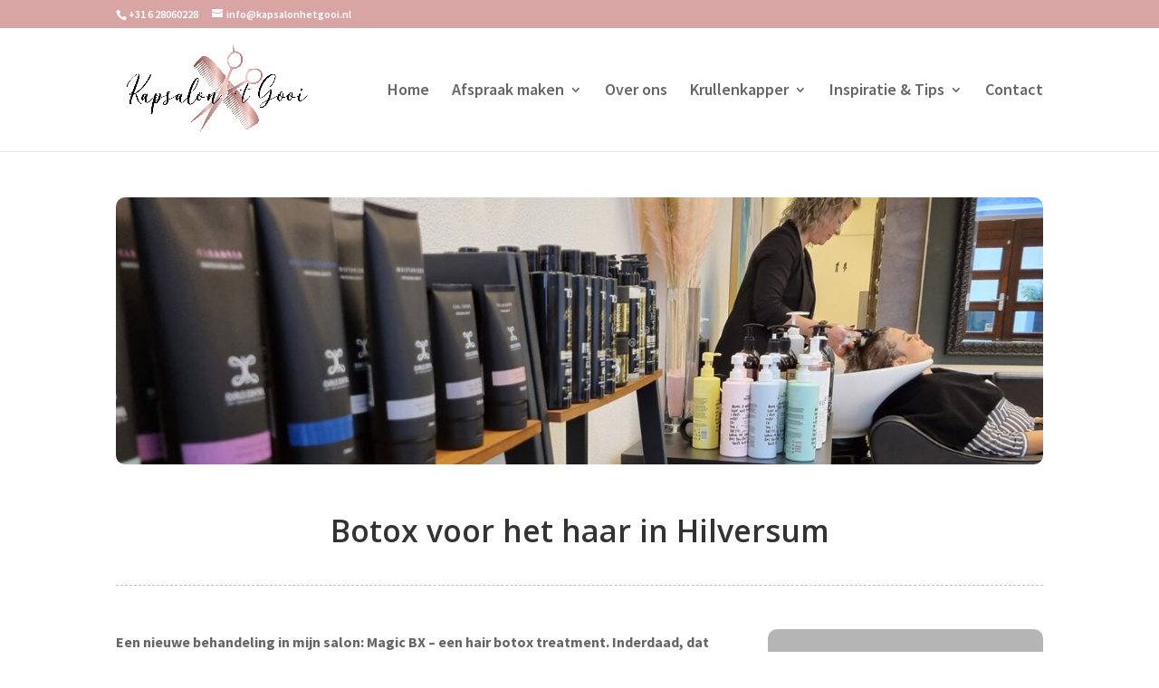

--- FILE ---
content_type: text/html; charset=utf-8
request_url: https://www.google.com/recaptcha/api2/anchor?ar=1&k=6LdxwfoiAAAAABs2kr8r5NZawTfe5XtywEVEJCVA&co=aHR0cHM6Ly9rYXBzYWxvbmhldGdvb2kubmw6NDQz&hl=en&v=PoyoqOPhxBO7pBk68S4YbpHZ&size=invisible&anchor-ms=20000&execute-ms=30000&cb=rmvz9m7jng0a
body_size: 48477
content:
<!DOCTYPE HTML><html dir="ltr" lang="en"><head><meta http-equiv="Content-Type" content="text/html; charset=UTF-8">
<meta http-equiv="X-UA-Compatible" content="IE=edge">
<title>reCAPTCHA</title>
<style type="text/css">
/* cyrillic-ext */
@font-face {
  font-family: 'Roboto';
  font-style: normal;
  font-weight: 400;
  font-stretch: 100%;
  src: url(//fonts.gstatic.com/s/roboto/v48/KFO7CnqEu92Fr1ME7kSn66aGLdTylUAMa3GUBHMdazTgWw.woff2) format('woff2');
  unicode-range: U+0460-052F, U+1C80-1C8A, U+20B4, U+2DE0-2DFF, U+A640-A69F, U+FE2E-FE2F;
}
/* cyrillic */
@font-face {
  font-family: 'Roboto';
  font-style: normal;
  font-weight: 400;
  font-stretch: 100%;
  src: url(//fonts.gstatic.com/s/roboto/v48/KFO7CnqEu92Fr1ME7kSn66aGLdTylUAMa3iUBHMdazTgWw.woff2) format('woff2');
  unicode-range: U+0301, U+0400-045F, U+0490-0491, U+04B0-04B1, U+2116;
}
/* greek-ext */
@font-face {
  font-family: 'Roboto';
  font-style: normal;
  font-weight: 400;
  font-stretch: 100%;
  src: url(//fonts.gstatic.com/s/roboto/v48/KFO7CnqEu92Fr1ME7kSn66aGLdTylUAMa3CUBHMdazTgWw.woff2) format('woff2');
  unicode-range: U+1F00-1FFF;
}
/* greek */
@font-face {
  font-family: 'Roboto';
  font-style: normal;
  font-weight: 400;
  font-stretch: 100%;
  src: url(//fonts.gstatic.com/s/roboto/v48/KFO7CnqEu92Fr1ME7kSn66aGLdTylUAMa3-UBHMdazTgWw.woff2) format('woff2');
  unicode-range: U+0370-0377, U+037A-037F, U+0384-038A, U+038C, U+038E-03A1, U+03A3-03FF;
}
/* math */
@font-face {
  font-family: 'Roboto';
  font-style: normal;
  font-weight: 400;
  font-stretch: 100%;
  src: url(//fonts.gstatic.com/s/roboto/v48/KFO7CnqEu92Fr1ME7kSn66aGLdTylUAMawCUBHMdazTgWw.woff2) format('woff2');
  unicode-range: U+0302-0303, U+0305, U+0307-0308, U+0310, U+0312, U+0315, U+031A, U+0326-0327, U+032C, U+032F-0330, U+0332-0333, U+0338, U+033A, U+0346, U+034D, U+0391-03A1, U+03A3-03A9, U+03B1-03C9, U+03D1, U+03D5-03D6, U+03F0-03F1, U+03F4-03F5, U+2016-2017, U+2034-2038, U+203C, U+2040, U+2043, U+2047, U+2050, U+2057, U+205F, U+2070-2071, U+2074-208E, U+2090-209C, U+20D0-20DC, U+20E1, U+20E5-20EF, U+2100-2112, U+2114-2115, U+2117-2121, U+2123-214F, U+2190, U+2192, U+2194-21AE, U+21B0-21E5, U+21F1-21F2, U+21F4-2211, U+2213-2214, U+2216-22FF, U+2308-230B, U+2310, U+2319, U+231C-2321, U+2336-237A, U+237C, U+2395, U+239B-23B7, U+23D0, U+23DC-23E1, U+2474-2475, U+25AF, U+25B3, U+25B7, U+25BD, U+25C1, U+25CA, U+25CC, U+25FB, U+266D-266F, U+27C0-27FF, U+2900-2AFF, U+2B0E-2B11, U+2B30-2B4C, U+2BFE, U+3030, U+FF5B, U+FF5D, U+1D400-1D7FF, U+1EE00-1EEFF;
}
/* symbols */
@font-face {
  font-family: 'Roboto';
  font-style: normal;
  font-weight: 400;
  font-stretch: 100%;
  src: url(//fonts.gstatic.com/s/roboto/v48/KFO7CnqEu92Fr1ME7kSn66aGLdTylUAMaxKUBHMdazTgWw.woff2) format('woff2');
  unicode-range: U+0001-000C, U+000E-001F, U+007F-009F, U+20DD-20E0, U+20E2-20E4, U+2150-218F, U+2190, U+2192, U+2194-2199, U+21AF, U+21E6-21F0, U+21F3, U+2218-2219, U+2299, U+22C4-22C6, U+2300-243F, U+2440-244A, U+2460-24FF, U+25A0-27BF, U+2800-28FF, U+2921-2922, U+2981, U+29BF, U+29EB, U+2B00-2BFF, U+4DC0-4DFF, U+FFF9-FFFB, U+10140-1018E, U+10190-1019C, U+101A0, U+101D0-101FD, U+102E0-102FB, U+10E60-10E7E, U+1D2C0-1D2D3, U+1D2E0-1D37F, U+1F000-1F0FF, U+1F100-1F1AD, U+1F1E6-1F1FF, U+1F30D-1F30F, U+1F315, U+1F31C, U+1F31E, U+1F320-1F32C, U+1F336, U+1F378, U+1F37D, U+1F382, U+1F393-1F39F, U+1F3A7-1F3A8, U+1F3AC-1F3AF, U+1F3C2, U+1F3C4-1F3C6, U+1F3CA-1F3CE, U+1F3D4-1F3E0, U+1F3ED, U+1F3F1-1F3F3, U+1F3F5-1F3F7, U+1F408, U+1F415, U+1F41F, U+1F426, U+1F43F, U+1F441-1F442, U+1F444, U+1F446-1F449, U+1F44C-1F44E, U+1F453, U+1F46A, U+1F47D, U+1F4A3, U+1F4B0, U+1F4B3, U+1F4B9, U+1F4BB, U+1F4BF, U+1F4C8-1F4CB, U+1F4D6, U+1F4DA, U+1F4DF, U+1F4E3-1F4E6, U+1F4EA-1F4ED, U+1F4F7, U+1F4F9-1F4FB, U+1F4FD-1F4FE, U+1F503, U+1F507-1F50B, U+1F50D, U+1F512-1F513, U+1F53E-1F54A, U+1F54F-1F5FA, U+1F610, U+1F650-1F67F, U+1F687, U+1F68D, U+1F691, U+1F694, U+1F698, U+1F6AD, U+1F6B2, U+1F6B9-1F6BA, U+1F6BC, U+1F6C6-1F6CF, U+1F6D3-1F6D7, U+1F6E0-1F6EA, U+1F6F0-1F6F3, U+1F6F7-1F6FC, U+1F700-1F7FF, U+1F800-1F80B, U+1F810-1F847, U+1F850-1F859, U+1F860-1F887, U+1F890-1F8AD, U+1F8B0-1F8BB, U+1F8C0-1F8C1, U+1F900-1F90B, U+1F93B, U+1F946, U+1F984, U+1F996, U+1F9E9, U+1FA00-1FA6F, U+1FA70-1FA7C, U+1FA80-1FA89, U+1FA8F-1FAC6, U+1FACE-1FADC, U+1FADF-1FAE9, U+1FAF0-1FAF8, U+1FB00-1FBFF;
}
/* vietnamese */
@font-face {
  font-family: 'Roboto';
  font-style: normal;
  font-weight: 400;
  font-stretch: 100%;
  src: url(//fonts.gstatic.com/s/roboto/v48/KFO7CnqEu92Fr1ME7kSn66aGLdTylUAMa3OUBHMdazTgWw.woff2) format('woff2');
  unicode-range: U+0102-0103, U+0110-0111, U+0128-0129, U+0168-0169, U+01A0-01A1, U+01AF-01B0, U+0300-0301, U+0303-0304, U+0308-0309, U+0323, U+0329, U+1EA0-1EF9, U+20AB;
}
/* latin-ext */
@font-face {
  font-family: 'Roboto';
  font-style: normal;
  font-weight: 400;
  font-stretch: 100%;
  src: url(//fonts.gstatic.com/s/roboto/v48/KFO7CnqEu92Fr1ME7kSn66aGLdTylUAMa3KUBHMdazTgWw.woff2) format('woff2');
  unicode-range: U+0100-02BA, U+02BD-02C5, U+02C7-02CC, U+02CE-02D7, U+02DD-02FF, U+0304, U+0308, U+0329, U+1D00-1DBF, U+1E00-1E9F, U+1EF2-1EFF, U+2020, U+20A0-20AB, U+20AD-20C0, U+2113, U+2C60-2C7F, U+A720-A7FF;
}
/* latin */
@font-face {
  font-family: 'Roboto';
  font-style: normal;
  font-weight: 400;
  font-stretch: 100%;
  src: url(//fonts.gstatic.com/s/roboto/v48/KFO7CnqEu92Fr1ME7kSn66aGLdTylUAMa3yUBHMdazQ.woff2) format('woff2');
  unicode-range: U+0000-00FF, U+0131, U+0152-0153, U+02BB-02BC, U+02C6, U+02DA, U+02DC, U+0304, U+0308, U+0329, U+2000-206F, U+20AC, U+2122, U+2191, U+2193, U+2212, U+2215, U+FEFF, U+FFFD;
}
/* cyrillic-ext */
@font-face {
  font-family: 'Roboto';
  font-style: normal;
  font-weight: 500;
  font-stretch: 100%;
  src: url(//fonts.gstatic.com/s/roboto/v48/KFO7CnqEu92Fr1ME7kSn66aGLdTylUAMa3GUBHMdazTgWw.woff2) format('woff2');
  unicode-range: U+0460-052F, U+1C80-1C8A, U+20B4, U+2DE0-2DFF, U+A640-A69F, U+FE2E-FE2F;
}
/* cyrillic */
@font-face {
  font-family: 'Roboto';
  font-style: normal;
  font-weight: 500;
  font-stretch: 100%;
  src: url(//fonts.gstatic.com/s/roboto/v48/KFO7CnqEu92Fr1ME7kSn66aGLdTylUAMa3iUBHMdazTgWw.woff2) format('woff2');
  unicode-range: U+0301, U+0400-045F, U+0490-0491, U+04B0-04B1, U+2116;
}
/* greek-ext */
@font-face {
  font-family: 'Roboto';
  font-style: normal;
  font-weight: 500;
  font-stretch: 100%;
  src: url(//fonts.gstatic.com/s/roboto/v48/KFO7CnqEu92Fr1ME7kSn66aGLdTylUAMa3CUBHMdazTgWw.woff2) format('woff2');
  unicode-range: U+1F00-1FFF;
}
/* greek */
@font-face {
  font-family: 'Roboto';
  font-style: normal;
  font-weight: 500;
  font-stretch: 100%;
  src: url(//fonts.gstatic.com/s/roboto/v48/KFO7CnqEu92Fr1ME7kSn66aGLdTylUAMa3-UBHMdazTgWw.woff2) format('woff2');
  unicode-range: U+0370-0377, U+037A-037F, U+0384-038A, U+038C, U+038E-03A1, U+03A3-03FF;
}
/* math */
@font-face {
  font-family: 'Roboto';
  font-style: normal;
  font-weight: 500;
  font-stretch: 100%;
  src: url(//fonts.gstatic.com/s/roboto/v48/KFO7CnqEu92Fr1ME7kSn66aGLdTylUAMawCUBHMdazTgWw.woff2) format('woff2');
  unicode-range: U+0302-0303, U+0305, U+0307-0308, U+0310, U+0312, U+0315, U+031A, U+0326-0327, U+032C, U+032F-0330, U+0332-0333, U+0338, U+033A, U+0346, U+034D, U+0391-03A1, U+03A3-03A9, U+03B1-03C9, U+03D1, U+03D5-03D6, U+03F0-03F1, U+03F4-03F5, U+2016-2017, U+2034-2038, U+203C, U+2040, U+2043, U+2047, U+2050, U+2057, U+205F, U+2070-2071, U+2074-208E, U+2090-209C, U+20D0-20DC, U+20E1, U+20E5-20EF, U+2100-2112, U+2114-2115, U+2117-2121, U+2123-214F, U+2190, U+2192, U+2194-21AE, U+21B0-21E5, U+21F1-21F2, U+21F4-2211, U+2213-2214, U+2216-22FF, U+2308-230B, U+2310, U+2319, U+231C-2321, U+2336-237A, U+237C, U+2395, U+239B-23B7, U+23D0, U+23DC-23E1, U+2474-2475, U+25AF, U+25B3, U+25B7, U+25BD, U+25C1, U+25CA, U+25CC, U+25FB, U+266D-266F, U+27C0-27FF, U+2900-2AFF, U+2B0E-2B11, U+2B30-2B4C, U+2BFE, U+3030, U+FF5B, U+FF5D, U+1D400-1D7FF, U+1EE00-1EEFF;
}
/* symbols */
@font-face {
  font-family: 'Roboto';
  font-style: normal;
  font-weight: 500;
  font-stretch: 100%;
  src: url(//fonts.gstatic.com/s/roboto/v48/KFO7CnqEu92Fr1ME7kSn66aGLdTylUAMaxKUBHMdazTgWw.woff2) format('woff2');
  unicode-range: U+0001-000C, U+000E-001F, U+007F-009F, U+20DD-20E0, U+20E2-20E4, U+2150-218F, U+2190, U+2192, U+2194-2199, U+21AF, U+21E6-21F0, U+21F3, U+2218-2219, U+2299, U+22C4-22C6, U+2300-243F, U+2440-244A, U+2460-24FF, U+25A0-27BF, U+2800-28FF, U+2921-2922, U+2981, U+29BF, U+29EB, U+2B00-2BFF, U+4DC0-4DFF, U+FFF9-FFFB, U+10140-1018E, U+10190-1019C, U+101A0, U+101D0-101FD, U+102E0-102FB, U+10E60-10E7E, U+1D2C0-1D2D3, U+1D2E0-1D37F, U+1F000-1F0FF, U+1F100-1F1AD, U+1F1E6-1F1FF, U+1F30D-1F30F, U+1F315, U+1F31C, U+1F31E, U+1F320-1F32C, U+1F336, U+1F378, U+1F37D, U+1F382, U+1F393-1F39F, U+1F3A7-1F3A8, U+1F3AC-1F3AF, U+1F3C2, U+1F3C4-1F3C6, U+1F3CA-1F3CE, U+1F3D4-1F3E0, U+1F3ED, U+1F3F1-1F3F3, U+1F3F5-1F3F7, U+1F408, U+1F415, U+1F41F, U+1F426, U+1F43F, U+1F441-1F442, U+1F444, U+1F446-1F449, U+1F44C-1F44E, U+1F453, U+1F46A, U+1F47D, U+1F4A3, U+1F4B0, U+1F4B3, U+1F4B9, U+1F4BB, U+1F4BF, U+1F4C8-1F4CB, U+1F4D6, U+1F4DA, U+1F4DF, U+1F4E3-1F4E6, U+1F4EA-1F4ED, U+1F4F7, U+1F4F9-1F4FB, U+1F4FD-1F4FE, U+1F503, U+1F507-1F50B, U+1F50D, U+1F512-1F513, U+1F53E-1F54A, U+1F54F-1F5FA, U+1F610, U+1F650-1F67F, U+1F687, U+1F68D, U+1F691, U+1F694, U+1F698, U+1F6AD, U+1F6B2, U+1F6B9-1F6BA, U+1F6BC, U+1F6C6-1F6CF, U+1F6D3-1F6D7, U+1F6E0-1F6EA, U+1F6F0-1F6F3, U+1F6F7-1F6FC, U+1F700-1F7FF, U+1F800-1F80B, U+1F810-1F847, U+1F850-1F859, U+1F860-1F887, U+1F890-1F8AD, U+1F8B0-1F8BB, U+1F8C0-1F8C1, U+1F900-1F90B, U+1F93B, U+1F946, U+1F984, U+1F996, U+1F9E9, U+1FA00-1FA6F, U+1FA70-1FA7C, U+1FA80-1FA89, U+1FA8F-1FAC6, U+1FACE-1FADC, U+1FADF-1FAE9, U+1FAF0-1FAF8, U+1FB00-1FBFF;
}
/* vietnamese */
@font-face {
  font-family: 'Roboto';
  font-style: normal;
  font-weight: 500;
  font-stretch: 100%;
  src: url(//fonts.gstatic.com/s/roboto/v48/KFO7CnqEu92Fr1ME7kSn66aGLdTylUAMa3OUBHMdazTgWw.woff2) format('woff2');
  unicode-range: U+0102-0103, U+0110-0111, U+0128-0129, U+0168-0169, U+01A0-01A1, U+01AF-01B0, U+0300-0301, U+0303-0304, U+0308-0309, U+0323, U+0329, U+1EA0-1EF9, U+20AB;
}
/* latin-ext */
@font-face {
  font-family: 'Roboto';
  font-style: normal;
  font-weight: 500;
  font-stretch: 100%;
  src: url(//fonts.gstatic.com/s/roboto/v48/KFO7CnqEu92Fr1ME7kSn66aGLdTylUAMa3KUBHMdazTgWw.woff2) format('woff2');
  unicode-range: U+0100-02BA, U+02BD-02C5, U+02C7-02CC, U+02CE-02D7, U+02DD-02FF, U+0304, U+0308, U+0329, U+1D00-1DBF, U+1E00-1E9F, U+1EF2-1EFF, U+2020, U+20A0-20AB, U+20AD-20C0, U+2113, U+2C60-2C7F, U+A720-A7FF;
}
/* latin */
@font-face {
  font-family: 'Roboto';
  font-style: normal;
  font-weight: 500;
  font-stretch: 100%;
  src: url(//fonts.gstatic.com/s/roboto/v48/KFO7CnqEu92Fr1ME7kSn66aGLdTylUAMa3yUBHMdazQ.woff2) format('woff2');
  unicode-range: U+0000-00FF, U+0131, U+0152-0153, U+02BB-02BC, U+02C6, U+02DA, U+02DC, U+0304, U+0308, U+0329, U+2000-206F, U+20AC, U+2122, U+2191, U+2193, U+2212, U+2215, U+FEFF, U+FFFD;
}
/* cyrillic-ext */
@font-face {
  font-family: 'Roboto';
  font-style: normal;
  font-weight: 900;
  font-stretch: 100%;
  src: url(//fonts.gstatic.com/s/roboto/v48/KFO7CnqEu92Fr1ME7kSn66aGLdTylUAMa3GUBHMdazTgWw.woff2) format('woff2');
  unicode-range: U+0460-052F, U+1C80-1C8A, U+20B4, U+2DE0-2DFF, U+A640-A69F, U+FE2E-FE2F;
}
/* cyrillic */
@font-face {
  font-family: 'Roboto';
  font-style: normal;
  font-weight: 900;
  font-stretch: 100%;
  src: url(//fonts.gstatic.com/s/roboto/v48/KFO7CnqEu92Fr1ME7kSn66aGLdTylUAMa3iUBHMdazTgWw.woff2) format('woff2');
  unicode-range: U+0301, U+0400-045F, U+0490-0491, U+04B0-04B1, U+2116;
}
/* greek-ext */
@font-face {
  font-family: 'Roboto';
  font-style: normal;
  font-weight: 900;
  font-stretch: 100%;
  src: url(//fonts.gstatic.com/s/roboto/v48/KFO7CnqEu92Fr1ME7kSn66aGLdTylUAMa3CUBHMdazTgWw.woff2) format('woff2');
  unicode-range: U+1F00-1FFF;
}
/* greek */
@font-face {
  font-family: 'Roboto';
  font-style: normal;
  font-weight: 900;
  font-stretch: 100%;
  src: url(//fonts.gstatic.com/s/roboto/v48/KFO7CnqEu92Fr1ME7kSn66aGLdTylUAMa3-UBHMdazTgWw.woff2) format('woff2');
  unicode-range: U+0370-0377, U+037A-037F, U+0384-038A, U+038C, U+038E-03A1, U+03A3-03FF;
}
/* math */
@font-face {
  font-family: 'Roboto';
  font-style: normal;
  font-weight: 900;
  font-stretch: 100%;
  src: url(//fonts.gstatic.com/s/roboto/v48/KFO7CnqEu92Fr1ME7kSn66aGLdTylUAMawCUBHMdazTgWw.woff2) format('woff2');
  unicode-range: U+0302-0303, U+0305, U+0307-0308, U+0310, U+0312, U+0315, U+031A, U+0326-0327, U+032C, U+032F-0330, U+0332-0333, U+0338, U+033A, U+0346, U+034D, U+0391-03A1, U+03A3-03A9, U+03B1-03C9, U+03D1, U+03D5-03D6, U+03F0-03F1, U+03F4-03F5, U+2016-2017, U+2034-2038, U+203C, U+2040, U+2043, U+2047, U+2050, U+2057, U+205F, U+2070-2071, U+2074-208E, U+2090-209C, U+20D0-20DC, U+20E1, U+20E5-20EF, U+2100-2112, U+2114-2115, U+2117-2121, U+2123-214F, U+2190, U+2192, U+2194-21AE, U+21B0-21E5, U+21F1-21F2, U+21F4-2211, U+2213-2214, U+2216-22FF, U+2308-230B, U+2310, U+2319, U+231C-2321, U+2336-237A, U+237C, U+2395, U+239B-23B7, U+23D0, U+23DC-23E1, U+2474-2475, U+25AF, U+25B3, U+25B7, U+25BD, U+25C1, U+25CA, U+25CC, U+25FB, U+266D-266F, U+27C0-27FF, U+2900-2AFF, U+2B0E-2B11, U+2B30-2B4C, U+2BFE, U+3030, U+FF5B, U+FF5D, U+1D400-1D7FF, U+1EE00-1EEFF;
}
/* symbols */
@font-face {
  font-family: 'Roboto';
  font-style: normal;
  font-weight: 900;
  font-stretch: 100%;
  src: url(//fonts.gstatic.com/s/roboto/v48/KFO7CnqEu92Fr1ME7kSn66aGLdTylUAMaxKUBHMdazTgWw.woff2) format('woff2');
  unicode-range: U+0001-000C, U+000E-001F, U+007F-009F, U+20DD-20E0, U+20E2-20E4, U+2150-218F, U+2190, U+2192, U+2194-2199, U+21AF, U+21E6-21F0, U+21F3, U+2218-2219, U+2299, U+22C4-22C6, U+2300-243F, U+2440-244A, U+2460-24FF, U+25A0-27BF, U+2800-28FF, U+2921-2922, U+2981, U+29BF, U+29EB, U+2B00-2BFF, U+4DC0-4DFF, U+FFF9-FFFB, U+10140-1018E, U+10190-1019C, U+101A0, U+101D0-101FD, U+102E0-102FB, U+10E60-10E7E, U+1D2C0-1D2D3, U+1D2E0-1D37F, U+1F000-1F0FF, U+1F100-1F1AD, U+1F1E6-1F1FF, U+1F30D-1F30F, U+1F315, U+1F31C, U+1F31E, U+1F320-1F32C, U+1F336, U+1F378, U+1F37D, U+1F382, U+1F393-1F39F, U+1F3A7-1F3A8, U+1F3AC-1F3AF, U+1F3C2, U+1F3C4-1F3C6, U+1F3CA-1F3CE, U+1F3D4-1F3E0, U+1F3ED, U+1F3F1-1F3F3, U+1F3F5-1F3F7, U+1F408, U+1F415, U+1F41F, U+1F426, U+1F43F, U+1F441-1F442, U+1F444, U+1F446-1F449, U+1F44C-1F44E, U+1F453, U+1F46A, U+1F47D, U+1F4A3, U+1F4B0, U+1F4B3, U+1F4B9, U+1F4BB, U+1F4BF, U+1F4C8-1F4CB, U+1F4D6, U+1F4DA, U+1F4DF, U+1F4E3-1F4E6, U+1F4EA-1F4ED, U+1F4F7, U+1F4F9-1F4FB, U+1F4FD-1F4FE, U+1F503, U+1F507-1F50B, U+1F50D, U+1F512-1F513, U+1F53E-1F54A, U+1F54F-1F5FA, U+1F610, U+1F650-1F67F, U+1F687, U+1F68D, U+1F691, U+1F694, U+1F698, U+1F6AD, U+1F6B2, U+1F6B9-1F6BA, U+1F6BC, U+1F6C6-1F6CF, U+1F6D3-1F6D7, U+1F6E0-1F6EA, U+1F6F0-1F6F3, U+1F6F7-1F6FC, U+1F700-1F7FF, U+1F800-1F80B, U+1F810-1F847, U+1F850-1F859, U+1F860-1F887, U+1F890-1F8AD, U+1F8B0-1F8BB, U+1F8C0-1F8C1, U+1F900-1F90B, U+1F93B, U+1F946, U+1F984, U+1F996, U+1F9E9, U+1FA00-1FA6F, U+1FA70-1FA7C, U+1FA80-1FA89, U+1FA8F-1FAC6, U+1FACE-1FADC, U+1FADF-1FAE9, U+1FAF0-1FAF8, U+1FB00-1FBFF;
}
/* vietnamese */
@font-face {
  font-family: 'Roboto';
  font-style: normal;
  font-weight: 900;
  font-stretch: 100%;
  src: url(//fonts.gstatic.com/s/roboto/v48/KFO7CnqEu92Fr1ME7kSn66aGLdTylUAMa3OUBHMdazTgWw.woff2) format('woff2');
  unicode-range: U+0102-0103, U+0110-0111, U+0128-0129, U+0168-0169, U+01A0-01A1, U+01AF-01B0, U+0300-0301, U+0303-0304, U+0308-0309, U+0323, U+0329, U+1EA0-1EF9, U+20AB;
}
/* latin-ext */
@font-face {
  font-family: 'Roboto';
  font-style: normal;
  font-weight: 900;
  font-stretch: 100%;
  src: url(//fonts.gstatic.com/s/roboto/v48/KFO7CnqEu92Fr1ME7kSn66aGLdTylUAMa3KUBHMdazTgWw.woff2) format('woff2');
  unicode-range: U+0100-02BA, U+02BD-02C5, U+02C7-02CC, U+02CE-02D7, U+02DD-02FF, U+0304, U+0308, U+0329, U+1D00-1DBF, U+1E00-1E9F, U+1EF2-1EFF, U+2020, U+20A0-20AB, U+20AD-20C0, U+2113, U+2C60-2C7F, U+A720-A7FF;
}
/* latin */
@font-face {
  font-family: 'Roboto';
  font-style: normal;
  font-weight: 900;
  font-stretch: 100%;
  src: url(//fonts.gstatic.com/s/roboto/v48/KFO7CnqEu92Fr1ME7kSn66aGLdTylUAMa3yUBHMdazQ.woff2) format('woff2');
  unicode-range: U+0000-00FF, U+0131, U+0152-0153, U+02BB-02BC, U+02C6, U+02DA, U+02DC, U+0304, U+0308, U+0329, U+2000-206F, U+20AC, U+2122, U+2191, U+2193, U+2212, U+2215, U+FEFF, U+FFFD;
}

</style>
<link rel="stylesheet" type="text/css" href="https://www.gstatic.com/recaptcha/releases/PoyoqOPhxBO7pBk68S4YbpHZ/styles__ltr.css">
<script nonce="0JZC0Lom8blawqbFFDmsQg" type="text/javascript">window['__recaptcha_api'] = 'https://www.google.com/recaptcha/api2/';</script>
<script type="text/javascript" src="https://www.gstatic.com/recaptcha/releases/PoyoqOPhxBO7pBk68S4YbpHZ/recaptcha__en.js" nonce="0JZC0Lom8blawqbFFDmsQg">
      
    </script></head>
<body><div id="rc-anchor-alert" class="rc-anchor-alert"></div>
<input type="hidden" id="recaptcha-token" value="[base64]">
<script type="text/javascript" nonce="0JZC0Lom8blawqbFFDmsQg">
      recaptcha.anchor.Main.init("[\x22ainput\x22,[\x22bgdata\x22,\x22\x22,\[base64]/[base64]/[base64]/[base64]/[base64]/UltsKytdPUU6KEU8MjA0OD9SW2wrK109RT4+NnwxOTI6KChFJjY0NTEyKT09NTUyOTYmJk0rMTxjLmxlbmd0aCYmKGMuY2hhckNvZGVBdChNKzEpJjY0NTEyKT09NTYzMjA/[base64]/[base64]/[base64]/[base64]/[base64]/[base64]/[base64]\x22,\[base64]\\u003d\\u003d\x22,\x22dSTDicKMw5I7w67DgcOPw4tIwqnCtcK/CQpBwojCpATClHJ2f8O0bMKXwpTCosKkwrLCvsOHaUzDiMOYS2nDqARce2ZIwqlrwoQKw6nCm8KqwqbChcKRwoUhUCzDvWAZw7HCpsKwdydmw75hw6NTw4PClMKWw6TDkMOgfTpGwogvwqtgTRLCqcKdw6g1wqhtwot9ZSTDhMKqIAwcFj/ClcKJDMOowp3DpMOFfsKCw5w5NsKowpgMwrPClMKMSG17wqMzw5F1wq8Kw6vDnMKOT8K2wqtsZQDCnFcbw4A3SQMKwowtw6XDpMODwrjDkcKQw4AzwoBTL0/DuMKCwoHDtnzClMOeRsKSw6vCo8KpScKZNsOqTCTDjMKLVXrDkcK/DMOVWV/Ct8O0TsOSw4hbYsKpw6fCp0NPwqk0QjUCwpDDjWPDjcOJwr7DvMKRHyNhw6TDmMOKwr3CvHXCiwVEwrt4W8O/YsO0wqPCj8KKwrLCskXCtMOEccKgKcK1worDgGtOf1h7Y8KybsKIOMKFwrnCjMObw7Uew65Vw73CiQcnwoXCkEvDsWvCgE7CnGQ7w7PDpMK2IcKUwrx/dxcawqHClsO0CHnCg2Buwo0Cw6dyMsKBdEQuU8K6OVvDlhRwwpoTwoPDmsOnbcKVGsO6wrt5w5HCvsKlb8KPUsKwQ8KXJFoqwrnCm8KcJTXCr1/DrMK/Y0ANTiQEDSbCqMOjNsOIw4lKHsKzw4BYF0HChj3Co1TCq2DCvcOLUgnDssOJD8Kfw68pRcKwLiDCnMKUOBwDRMKsGwRww4RnWMKAcRLDhMOqwqTCkg11VsKzZwszwoY/w6/ChMOmMMK4UMOew6ZEwpzDscKxw7vDtXUxH8O4wpdUwqHDpGcQw53DmxvCjsKbwo4dwoHDhQfDkSt/w5ZWXsKzw77CtWfDjMKqwrzDp8OHw7stC8OewocML8KlXsKMWMKUwq3DiSx6w6FvZl8lMFwnQRXDjcKhIT3DlsOqasOWw5bCnxLDt8KPbh8WF8O4Twc9U8OIDzXDig8gCcKlw53ChMK1LFjDmU/DoMOXwr/CqcK3ccKVw6LCug/[base64]/[base64]/wodTw5MRWcO2w5saVMOKw4DCvcKww5DCr27DhsOBwrRawosXwopJQsKew6Aww6PDiRRWUh3DjsOewoR7Uzwfw5nCvgHCm8K7w4Itw7/DrSzDpwB+a2rDmlfDtWUoMFjDlSLCj8K/[base64]/CiMO6w67Dj2oKSsO1w68pw4sJwr8hShRpIjglw63DnzExJ8KKwoRCwoNLwpbCtsKow4bCgksdwqoawrIzZ2Rlwod3wr4gwo7Dgzszw4fChsOKw7VadcOjYsOAwqc8wqDCoRjDg8O9w7rDicKDwroncMOMw54vSMO4wpPDmMKnwrpNQMKswoVJwo/CjT3CqsOOwrZnC8KGUFxcwrXCq8KMIsKjTndlWMOuw7p4U8KVUsKww4ERBzIyY8OTIcK7wrtVLcOdccODw6FQw7bDvhrDmsOUw7rCt1LDjsOtEX/CqMKUAsKKMcOdw6zDrS9eDcK9wrXDtcKPMcOswok2w7HCvD4Zw6tHRMKtwozCv8OSTMOxVUzCp00qcDJuRw/ClTrCosKXW3g2wpXDsStQwpLDocKsw7XCksOOLmXCjhHDgDjDmm1MF8O5JTwwwoTCqsOqNcOVI1sGaMKJw5kcwp3Dg8O9S8Ozf1zDsk7ChMKEKcKvBcKSw5gRw7bCuTAuGcKcw60RwoFVwolCwoFVw7oJwp/CssKAcU3Dp3xVYCPCjnHCnDE3VXk5wo0uw4vCiMOUwrRwdcKzNk9IA8OIMMKeXMKhw4BMwq9XS8O/[base64]/DuRjDgjXDu1t8woBVwrgPw7HCrC7CkBfClMO9JVbCsXHDkcKYfMKDfCdqDyTDp1g3w5rCgMOkwrnCo8OKwpnDgwHCrlTDrUvDiTnDrMKOd8KSwol2wo1mdHlQwq/CkT1Kw6UtJmFsw5RfFsKLESrCslBIw7wTZMKnMcKNwrQDw7rDrsOKfcKwBcOAG2cYw5rDpMKgGntoX8Kuwq8NwoPDi3/[base64]/[base64]/CvDtMbTPDq8KtTCsneQfCsk4IwqlLw74fUHFIw6gLCMOiVcO8Pzo4U11zw47CocKYZ3TCvi09SC/CgXdJacKZIcKBw6NBWWJIw4Bdw4/CnCXClcK3wrFJWGnDm8OfSXvCgkcMw55uKhJDJAZFwoLDq8Ofw7/ChMKcw4LDr3jChRhkAcO+wrtBTMKRLG/Cv3pVwqHDqMKRwqPDssOpw6jDkg7CuBjDkcOow4Qww6bCtsObVSBodcKOw4zDpCzDlDTCthrCqsOyEUtOXmUsWQluw6ITw4pzwojChsKXwqd5w5jCkmTCpH/DvjoHWMKvNBMMHsKoKcOuwr3Co8OGLlBmw6jCusKTwrRHwrTDicK4RT/DuMKkbh3DmUY/wqlVdcKLYERowqAuw4ciwoPCrinClQEtw5HDj8K5wo1AA8Ojw47DnsOHw6LCpELDtit/[base64]/[base64]/c8OfS8OfKAvDt8KZZsK2ZU5Kwq4dw4vDmkLCjsOBw6ZdwpQwc0tqw6/DnMO+w4zDqsOXwrrCjcKdw6g1w5tpO8K3E8O4wqzCj8Ohw57DtMKhwqE2w5PDogJ7YUoLUMOvw7cxwpPCn3zDoB3DusOSwo3DrzjCj8OvwqB9w6fDsG/[base64]/DhsKTLRxfUcOow6vCk37CkDguwqI/[base64]/[base64]/[base64]/Drz87wpw9w6Q8PVfCjMO/[base64]/[base64]/bcKTwpJmAHTCqFXDjSHDi8K6EUfDmsKawqfCmCAZw4HCnMOrHQ7Co3lUYMK/[base64]/DqyQOwrzCp0wZw7/CnsKFVsKew5V8w7MCd8OOExLDmcKJR8OJRCLDiX1ULWd2NA/Drkh/PHnDrsOEU2s/w51KwpkgKWoZG8OFwrrCmk3Ct8K7Ti/CpMKQBF46wrNCwppEUcKabcOSw7M9wo3CqsKnw7YGwr0Owp84GC7Dg0nCoMONDlFvw6DCghnCrsKzwpAZBMOfw6rClCIYcsKhfGTClsOiDsOjw5B6w5FPw61Kwpw8B8OXZRs3wrY3w4XCksOBF0cIw4vDo01HWsOiw6vDl8OYwq00dUrDmcKzDsOBQB/Clw/CiHTCncOCTi/DpjnDsVXDnMKzw5fCoV9EUUQUcHEDJcOjPsKTw5XCr3/Dg1QFw5vDiFFtFmPDsh/DuMO0wq7CvEgQb8Ogwq0qw4ZswqLDpsKww7ceGcOsIyUawr9Lw6/[base64]/w7Ruwp3Crlt+W8Ozw57DvVfDswPDhsKyw7VSw7NMC01ewoHDtsKjw6HCiiFrw7DDocKMw7RCfHo2wrvDi0LClhtFw53DmAPDiT5/w4vDmALCjmoSw4TCuSjDsMOxL8OAAsK4wrPDqgbCusOIe8OTVXBJwpnDv3TCocKxwp7Dm8OHScKcwpXDiVdvO8KkwpbDlsKvVsOVw7rCksKBMcKqwq92w5JBb3I7YcOKXMKbw4Ftwo0YwqZkH0loe3nDlB/CpsKjwrA/[base64]/[base64]/Ch8KMDwJzYBkMw7wRw5vCiT7Dk8OYAMKjQ0fDqMKaLg/[base64]/ClUgKw6lEwqzDon/DpsK8P18MXzc2wqcULHs+woYVMcK2IEVuCA7Cm8Kgwr3Dp8KewoM1w65gwq0mTXjDjSXCksKfbWFqwq52AsOAdMOdw7EifsKew5cew7t/XEwuw6l+w4oWY8KFN0XCsBvCtA99w6bDh8KzwpXCr8Kdw6/Dt1rCrXTDs8KTZsKMw4TCmsOTPMK/[base64]/DscO8wqvDpMKMN300w449D8KACF3CncKQw4BUw6PCssOkD8OqwpzCq38Hwo3Cp8O1w6w9JhI0wqfDoMKmJTBiW0jDv8ONwpfDlTNbNsK9wp/DtMO9wpDCicOdKSLDuUbCrcOtPMO6wr9kfkU9SgjDikZywqHDryl1KcOUwq7DlsO2Tng9wpIDw5zDo3/DoTQ0wrtJHcOfNhIiw5fDsn/DjhYZUDvCuAo1QMKqMcOYwp/Dk0Itwr0wZcOJw7bDq8KfO8KtwqHDhMKqwqxdw7s8FMKswrnDo8OfASViOMO5fsO/YMOYwqRKBlVfwohhw6QqIHsZbnrCqXZ3DcOYWWkmIGZ+w60APsOMw57CgcOYFxgTw5tsJcK7AsOowrIiSmnCnmsHYMK7ZhHDusOfFcKJwqwHOsK2w6nDmiROw6lYwqE/RsKOYD3Dm8ObRMKTwp3Dn8KTwoQiGTzCrhfCoAVvwrohw77CrcKAZkXCucODIk/DgsOzGcK/HQnDjxohw7MSwrTChBxxE8OKEl0ow58tM8Kew5fDolLCl07DkBvCn8OqwrnDt8KfH8O5LVwOw7RJY1BPTsO9fH/[base64]/w6wjw5rCsC3CnhPDkmrClsKVWsKjbxJNwq/DnVnDsxksaUXCgSrCqMOiwr3DiMOrQHx7wq/[base64]/DvDFHwr7Ch14xYWfDt8KjCGdjw5RxwpEAw6XCuRBVwpLDmMKEDywbQCtiw6Jfwp/[base64]/CgMKsw6k9w6/Dv8Otw6LCk0HCkcOVw6IXDRTDr8KLTghrUsKPw6Mhw6p1GApawoFGwpdgZR3DrSckOsKgNcO0XMKJwpwRw7UCwo7Dp2V2SDbDiH0QwqpdNT91GsKCw6bCqAs/ZlvChWTCpcOCEcODw5LDvMOeZxAqNyF4Vg3DtjbClgDClVpCw6tiwpVqwpduTlosL8KuTUtRw4J4Pw3Co8KSDU/CjMOEV8KEb8KdwrDCoMK6wo8QwpFDw7UWWsOrbMKXw4jDgsOxwqYSKcKhw45OwoPDgsOAPcO3wrduwpoURllxBX8rwr3CscOwccKRw51cw77DmcOdEcO3wozDjh7DnSXCpDJhwox1JMODwoDCoMKEw6/DuUHDsS5/QMKhV0odw4/DjMKxecOgw5V5w6FvwrLDpn3Cs8OTMMKPTkR4w7Fjw4IKRywhwrF+w6PCqhkpw5thfMOWw4PDl8ORwrhQSsOGZzVJwrALWMOhw43DjiHDh2I5bQhGwr56woPDpsK8w7/Dn8Kdw6LDs8K7esOxwrfDuVwaGcKyZMKXwoJfw7HDiMOzekLDi8OvCwrCs8OAZ8OvDAJiw4zCkETDiGrDgsKfw5/DisKnSll/J8Kyw5llQWlDwoXDq2QOYcKLw6TCk8KvFVPDsDN/GB7CkhrCoMKpwqXCmTvCp8K/w4HCiWnCshzDrWQsQMOxNWAwQXrDjy9SSH4YwrPCqsO6FCtLeyXDsMO+wqoBOgEvcDzCssOQwqPDqcOzw5vCrirDv8OCw4TDhBJzw5vDusOkwrXDtcKsC2bCm8K/wqp0wrxgwpLDkcKmw5lxw7RYLiVjEsOJNAvDtwzCqsOof8OBM8Kcw7rDlMK7LcOFwpZoGcO0UWjDsSERw4wfB8OgVMO0XXE1w55QAMKSGUzDnsKrHknDlMKPJ8KiTGTCkQJANH/DggHCukcbNsOEQnRww5LDkQrCqMK/wq4Dw5lOwo7DnsKLw5VcdkjDvcOMwrLDhUjDisK3IMKSw7jDiGbCo0jDicO3w4vDmBB3MsKqDh7CpQbDkMO3w4XCsxIbbEvCjDHDtcOoD8KSw4zDkTzCr17CgltYw77CvsOpCVHCiyVlWhPDnMOvScKqCyvDqD/DlsKeUsKUHMO9wpbDjQZ1w6rDhMOqFyk1woPDnhTDjkNpwoVxw7bDp0N4ETjChg/DgTIaIiHDjgfDoQjDqy3DhFYRERoYJ1TChik+PVxlw7N0Y8OoWnc7HHPDiR4+wo1VesKjRcOqfyttT8Ohw4PCnnBkK8K1DcO/fsOvw6USw4tuw5vCgFA/wp8/wq3DvxDCrMOREFvCoxpZw7jCvsOYwphnwqxmwq1KTsK+w5Fvw57Dj33Du1U/Rz1EwqnCkcKGQcOwJsO/V8ORw7TCg3LCqzTCrsKRfHkgAlHDtG15KsKLJy5LQ8KpScKoLmUqBU8uVcK4w6YKw6paw4PCksKZEMOGwrUew6nCp2VYw6FMc8KvwqMdT38rwoEmGMO5wrx/JcKPwqXDncOgw5E4wokZwqt7XWY1csO5wrI2EcKuwozDusKiw5R3LsOlJSMOw4kXTMKgwqfCtylywqLDlGRQwociwqzDnsOCwpLClsO8w7HDql5NwrzCjj92MjDCgMOww6kIE0RWMGnCk1/CjEl4woRUwoDDjS0BwoHDsBbDlmrDk8KZaQfDpjnDjBU4REvCosKyUUNKw7/Dn2TDrz3DgH4zw7HDrcOcwpHDvjNEw6UxRsOPIcO0wpvCpMOAX8OiZ8OrwoPDjMKdKcO7PcOoAcOsw4HCrMKKw4ICwqHDkg0Ew7pHwpAbw4glwr3ChDTCvxnDgMOowpHCmEc3wp/DvMOyEXZ+w4/[base64]/GcOyfADCq0jDrErDhsKLL8KNBsOLwp4qY17Cp8Oyw6nDjcKgP8OowrMQw6fCgE3CoSUBE25Cw6vCscOfw4XDmcKnw7cZwoRmKcKdMGHCksKMw5IqwoTCmUjCh3gywpDDl2BDJcK1w4zChBxVwpEIY8Klw4lYeA5MeRhbR8K0eF0RSMOow4AzTmhGw7dVwq/DnMK3bMOvwpDCsDLDsMKgP8KVwoQud8Knw6BHwroOZsKYR8OXVXrCuWjDlHjCpcKUZ8Oww7x4ecOww4NGS8OtB8O0XijDusKdA3rCqyjDtMKDYQDClmVIwrcFw4jCpsKCPB7Dn8K4w5lYw5rDg2zDohrCmMK/YSMlVMO9QsKWwqnCosKhDMOpMBhiHSgKwoHDsl/DnMOYw6rCrcOBXMKNMSbCrRhRwrrCs8OswpPDoMKLCC3DhlgrwojCpsKZw6RWbT/CmQwSw4dQwoDDmAhOP8OefzPDtMKuwodkKjZxaMKxwoMKw5XDlsOswrklwrzDqhUvwq5Ya8O3fcK2wqhmw5DDscK6wofCnG5KByfDhlwubcOEw6bCvlYJCsK/[base64]/CrzoVw7ZKJCDCmywoZQbDhEvCrgw3wqc9w6XDpURqeMO/e8K/[base64]/wrTDu2nDlE83b8KvNAEtXcKJLsKXwpEHwo4Mwp3CgMKvw7PCmm06w5nCnEg8WcOmwqMYAsKjI2AiQ8OJw7zDv8Oqw4rDpV3CnsKowoHDj1/DvnbDvRTDkMKSAFfDoRTCvwzDsVlDwoV4w59SwoXCiyQFwp/Dokt7w7bCpjbCp3/Dh0fDtsKNwp8+w4DDtsOUJxLDuinDrDtOUVrDiMOpw6vCuMOuKMOew7EfwqHDlx0Iw5/[base64]/wqvChsKXw6AfBkbCjsKNJMOCFMOrN0Z/w58obGMawqXChcKTwoRnAsKIHcOXJsKBwqXDvzDCuT57w7rDksOew5PDlwvCqnNHw6V4WXrChyJzSsOtw4hQw4PDv8Kzf0w+N8OPF8OKwr/DnMO6w6vChcO0eCDDnMKSZsKJwrvCrSHCusO+WhVLwoEPw6/DqMKsw74kV8Kyb2fDs8K6w4rCjG3DssOKM8Olwr9FJTkRECZUHTIdwpLDjsKoeXpLw7/Cjx4EwpRiYsK/w4XCpsKiw5bCtwIyTCRfUhEMJnJ+wr3DrB48WsKNwoBRwqnDrwdUCsOcM8KwAMKAwrPCs8OKe2JaVg/DuEg3csOxVWLDgwIpwrPCrcOxGsK/wrnDgW/CtMK7wotkwq8wR8K0wqfDlcOFwrEPw4jDpcOBw77DvyPClyjCrHzCgMKIw43DoRjCjsOXwqjDkcKRPEsYw6Rww71AYcO8UAzDk8KrICvDqsOZNmbCgFzDhMKSH8OCRGkQwrzCmG8Yw5UCwpEwworChizDtcKWPsOxw4YeZDAKb8OtZcK3Om7CryN6w4sdP2JTwq/DqsKdO2PCiFDClcKmBmbDvMO7RRVcOcOBw47CjgkAw5PDgMK6wp3Ck0kWCMOgTzw1Si8/w7sHTVByWsKMw70VGGptD0/Dg8KVwqzCnMK2w6cnTjAZw5XCsCfCmBrDosO4wqIgEMOhNFxmw6lTFsKMwp8BOMOiw6IhwrHDgUnCncOYIMOPUMKBGsK9f8KCZ8O7wpQ+OS7Dkm/DiCwIwp5nwqI9OxAUDMKCGcOlGcOAMsOMV8OLwrPCoXnDocK5wrgtSMKiGsKIwp5nCMKVWMO6wp3DvxxSwr0HUDPChsOUOsOPFsKzw7MEw7PCp8KmJCJ2JMKDacOoJcKGaCkhNsK/w4PCqSrDoMOjwph8F8KaG1AzZMOSwpnDhsOmVMOnw7YRFsOGwpUpVnTDoU/Dv8O+wpRNYsKiw6o0FV5iwosjScO8FcOqw7Q9SMKaEQwtwr/Co8KmwrpUw6rDo8KPHkHCnzDCqi05ecKUw6sDwqDCtxcUFmM9G3Qmw5IaHR4PD8KlZE4mDSLCqMKvJcORwpbDvMOvw6LDqC8aLMKwwrzDlzZEHcOOwoBHKUnDkyRYZxg/w43Ci8KowoHDvWPCqiV5M8OFR3gRw5/DiHxTw7HDigLCtSx1w4/CrXAxOyHCoz9nwqDDhDnCrMKowpskX8KUwo13ACTDpA/DqWpxFsKYw5MYXMOxCTYXaDF8LCfCgW8AEMOzC8O7woEHMU8owqA/[base64]/[base64]/DmSQXc8Krw6hxw4DCmcOpU8O0w7YEwrteaU7DjcOGwplzRgfCthc0wpPDhcKqUMOOwqx6V8KrwpfDocKxw43DuSHDh8Kjw6xIMwrDgsK/N8KCWsKnPhNvOUBXJSzDucKvw6fCpzjDksKBwoFxYcODwplpP8KVasKbNsOtBA/DuDzDgcOvMTLDqcOwGERlCcKpKDcYUsOYAAnDmMKbw7EMw6vCuMK9wpcIwpIbw5LCuXPCkTvCmMKmEsOxVj/[base64]/HXxtw5XCo8K0w6IcwrJvVU1dSjVJMMKfw4FIw50Gw5TDnnJIw7YLwqhswo4gw5DCjMOgDsOpI15+GMK3wqhZEsOuw4vDncOfw6hMJ8Kdw4RMEwFBXcO5N0HCisKww7NOw4J6woHDqMOXNsOddkfDkcK+wq8iBcK/UQZnRcKIZhxTNGt9LMOFUVPChE/CmSxdMHPCgUMxwrR0wq4sw4vCscKrwozCl8KkYMKBBm/DtWLDkxMsP8KjU8K8aHUQw7TDrRpZf8KLw4Bmwq4bwohCwrcmwqDDrMOpVcKCfMORbmokwopnw6Y0w7TDg00lHSvDt15jHH1Aw759Nxs3w4xcHRrDrsKvOCgeK2Iew7zDihxtcMKOw6QGw7zCmMOcEBRDw5XDmH1Rw7Q8PnbDglZgFsO/w4wtw47Co8OWWMOOTSDDqlEvw6rCl8K7VgJEw5PCpDUQw5bClQPDocKXwq8LY8KhwqxEBcOCHArDsx9lwrdqw4szwoHCjBTDksKTAHPDqyjDiybDtDLDhmpBwrp/dRLCrybCgH8JbMKiw4vDtcOFLyDDv0ZUw6PDkcOrwoNfLCLDqsKNGcK9fcOzwoVdMijCpsKzaBbDjsK7JXYcacKow7TDmQ3DisKswo7Dhw3CgjI4w7vDoMKEZMKcw7TCi8Kaw5fChhjDhhwKYsOHC1rDk0LCjHZfWsKWLi4Iw5hoFHF/[base64]/CkwLCoMK0PWF/[base64]/DgDjCpsOBU0fCvlpKw7Ihak/ClcOtw6tfw5DDvxEyWVgfw5wcDMOjNX7DqcOuw4YcK8KuGsKqwogIwpZqw7pGw47ClsOeSSnCu0PCpMOeQcOBw7oZw4XCgcKHw6rDnRTCgHnDhD9tLMK8wqgiwoMRw4N/[base64]/CkEXDgU04wrfCisOfSMOKwoHDk8Oew6kowqdKwojCi0Eow6hcw6lbJsKWw6PDtsOyMMKvwpDClUvCjsKfwpDDlsO1SSnCpcKcw4BCw7p7w7E6w4Agw77Ds3fCvMKow4bDjcKFw67Dm8Odw4dCwovDrRvDsF4ZwrvDqwLCnsOmCQJNegHDunrDv2pRJUlmwp/CqMKzwqPDnMK/AsO5WjQKw5BZw5xuw7rCqMKNwodQFsOkclQgF8OMw6w/wqwuTQt6w5seVsKRw7wuwrvCtcK0w4Emw5rDs8OnecOpHsK2RcO7w4zDiMOLwo43Qjo4WH0yE8Kcw7PDm8KvwoXCqMOqw7B5wroUc04wcy7Cgnxow6c/HMOpwqzCiCrDhMK5bx/CkMKwwofCq8KTDcO9w47DgcOIw7HClmDCiXw2wqPCjMO4wro8w60cwqvCtcKaw5QST8K6EMOqX8KYw6nDgn1Abl4Fwq3ChBoyw5jClMOww5wmGMK/w5Nfw63Ct8Kzw5xuwo03OigFMcONw4dHwqYhYA7Di8KvCzISw5IQIWbCm8OBw5JhWMOFw6zCiW0lwp0xw6HCtm7DmFlPw7rCnAMSCHx/IFF+AsKKwq8VwrI2XMOvwrQjwoFIZTrCnMK/wod+w5JhU8Oqw4LDnR4IwrfDpSDDpS1KMnI1w6QtScKiAMKYw60Cw6sxNsKxw6/DsE7CgDPDtcOOw4DCs8K6XQXDkirDsyN0wo0nw4dCFBkrwrTDvMKMJX9UWcOEw7VXGFAiwpZ/ByjDsXIHXMKZwqMpwqBFC8OJWsKUTj8dw5jDgAZ6LSsxWcOww4kddMK3w7TDqVoBwovCn8O1w7thw6FNwrbDl8KQwrXCkcO3FkPDncK2w5VGw7l3wpdlwqMAeMKML8OOw44Owp8+GV7CpT7Cn8O8bcOyVTk+wpouOsKfYgnCiiItdcK6L8KvfsOSeMOqwp/CqcOnw4PClsO5B8OxSsKXw6/DsnthwoXChiTCtMKuCUbCkwgzD8OmRMOqwqLCiwxdTMKAK8OnwppvDsOcTwJpc3/CiCArw4bDo8KGw4hAwpxbEABgChnCtFHDtMKVw7QjHEANwrjDuT3Cv0ZddzFYQMObw4sXKAllLsO4w4XDusKDS8O7w7dXHmUjUsO7w4EhRcKPw6rDlcKPAMO/CnNmwqDDrV3DsMOJGnrChMOnXkA/w4TDqCLDk33CsyAPwplyw500w5VBw6fClxTCvnDDlDQEwqYlw4BUwpLDiMKVwrbCtcOGMm/Cv8Oudz4uw653wqQ4wpdww49WaX9UwpLDrsO1w4HDjsKGwqdhak5EwoBFZGDCv8OgwpzCkcKpwoo8w7wQKldMOQlyVF1Mw6NRwpfCncOCwpfCqBDDtMKTw6PDg0how55qw5B3w53Djj/Dt8KKw7/[base64]/FcKQw6bDnyU9L8ONHsKoF8Oswq43w7HCukfCiHBFw4Z8MkLDn1sNUm7CtMOZwqc9w5ZXPMO1VcOyw5XCocKSLmDCtcOYXMOKczEyC8OPUgJyL8O3w6YHw4DDhA7ChA7DvwZNDl8MNcK2wpDDssKjM3bDksKXEsOBPMO+wqTDnTYpUi9bw4/DjsOewpZaw7XDkU/DrQvDhUMXwqHCtWXChhXChF4Pw5QVPVdowq7DgWrCqMOtw57DpSHDicORFsK2HMK9w4s0fnxew61EwpwHZgnDkXbCiwvDsDLCgS7CucKWC8OHw44NwoPDkEbCl8KKwrJ9wqzDmcOcFVxDD8OeN8OawpgCw7BPw5k+aX3DgwXDjsODXwPCksOhY1QUw7RuZsK/[base64]/fsOXwr9vw4BKwpPClcKxw6fDhsKQwojDmcKTwp3CvktmFirCjsOOG8K+JElKwrp9wr/CnMK6w4bDjBLCn8KdwpvChCRCMkUIKE7Do3TDgcOCwp5hwrsaScK5wo/[base64]/T2/DgcO5W8Okw7rCtxXCoTlkwr3Cs8Kcw5/CuXLDhgHChsOoFMKfOUtGMcKyw7LDn8KGwpBtw4fDucKiScOHw7Vdwo0YchLDq8KAw74EfHZHwp1aMjjCtRnCpQHCkhBYw78ffsKkwqXCuD5SwrpmGWXDtmDCt8OxHgtXw7wNRsKBw5IpfMK9w5UIP3HCvkvDvjxAwq/CssKEwrgnw7FfAinDi8OTw73DnQ00worCs2XDvcOVOHV+w5F2aMOkw6x9LMOqRMKqfsKPwp/Cv8Ojwp1KIcOKw5ciDxfCvycIJlvDlQZtS8KbGsOKEmsyw5p3w4/DscKba8Ofw5TDjcOmc8ODSMOwdsKVwrbDjG7DjBQpWQguwrvCksKtesKDw7HDmMKaY0NCU1lUZ8OeEnfChcOocT3DhHEQW8KDwr3DisOww4h0VsO4JsKdwo0sw5I8QCvCuMOLw4/CjMKtQgYCw6x2w6/Cm8KBMcKVOsOqMsKzPMKPJWIlwpMIcVASGTbCr2J1w6TDqDxuwrJtEj5CbMOENcOUwrwpWMKLCwQYwqsAR8OQw6kAQsO6w5Fzw6ErIyHDs8Omw6d7NcKKw69wR8OMfDvCnFDCu23ChQ/Cti3ClwZBWcOVSMOMw6YqNhABPsK7wo/[base64]/CqlIUwrB7w4vDv0F4U8K8w5PCv8OtCsKuwpZtIFRNGcKxwo7ChjbDljPCh8OkVhB/w6Atw4VZUcKKKRLDk8Oxw5jCpwfCgUZSw63DmGfDmwTCnkZqw67DsMK7wq88w7RWVMKIODnCrcKqHcKywovDl0tDwrHDgsKzUgdHBMKyMn4rE8OmbUDChMKIw73CrDh+cUsow7zCrMO/w49Gw6LDiHPChQhxw6HCgyxGwq9MbiIwKmfCkMK3w5vCt8KVwqEpOnbDtDxAwrsyLMKpbsOmwqLCtgRWQgDClD3DrWsQwroRw7PDmHhzUGMCEMKaw78fw4hkwrNLw5jDgyHDvg3CrMK5wr/DsDoKQMKowrvDrTwyasOAw6DDoMKQw7XDqkbCgk1CCsO6CsKqMMK3w7LDucK5JTdewqvCisOfWGcQFcKeKgXCr2RMwqoHW11Cc8OvLG3Dg0PCjcOKCMOZQybCu0AWRcKZUMKsw7rCnXZqV8OMwrHCt8KKw6LDkx13w6F/O8Oww45ECHvCpU5IN3dtw7ggwrIdacKFPBlITcK1LnrDhwZmVMO+w6J3wqXCk8OuNcK6w5DDqMOhwroRPmjCpsODwo/DuXnCgidbwpZSw7RGw6DClS7Dt8O8I8KEwrEsFMOtQ8KcwoVeHcOCw6dNw5vDqMKHw4PDrDfCoUpISMOVw5kjGxrCmsK3CsKQUMKfTDUVckjCk8OZCh5pesKJUMOWwpwtKlrDsyYKUTQvwo5nw69gasKfeMKVw7DDlj/CllxoUG/[base64]/DssOwXMKUwqnCr3PDlcKWTsKYwojCjMOQwoPCncKKwr8Jwok6w7QkdDbDhxLDgUULS8OXScKGY8K4w5rDlB56wqp9egjCoQQcw68wUB3DisKpwqDDp8OawrDDngNfw4XDpcOTCsOgw7RFw7YbKMKiw4pfOsK1wp7DiWPCkcOQw7/[base64]/DhTDDnWsPw7EgesOgPMOQR2QJwrvCsl7DpMO5Jz/DsWEXwoPDhMKMwrYQHMO4f3rCvcKUQ37DrDNrRcODF8KcwpHDgcKkYcKEKcOIA2BWwqPClMKUw4LDgcKBJj3CusO4w5FSNMKVw7bDscKVw5tYHzrCjMKMUjg/[base64]/[base64]/Zi7Co8KNw5jDvTDCiMOkw69maQPDqUvCml9jwr8de8KPWsO7wr5idHUcTcKTwr5/[base64]/ChsO2JiTDt8KRw4DChirDuUZDw6vCl8OADMKfwrHDjsOcw5B0w4FINcOsVsKzIcOPw5jDgsKDw4HDlhXCpj7DqsKpeMK6w77Ci8K4UMOgwrp/[base64]/wpvDosKVFwzDiMOOdsKWw7lswpjDtsOJwrnCo8Kbf2/CngTCo8KGw59Gwo3ClsO1YysPDC5TwonCmxFILSvCl3hfwr/[base64]/[base64]/[base64]/DghvDokEzw7Enw6Qpw5Q7w7TDoXXDkMKOwpvDoMO6TDFhw5nDth3CqMKEwrXCsmXCkg84CkNKw6jCriLDrTwLCcOqIsKsw5secMKWw63CisKwY8OMMgojagwTF8KdMMKuw7JjKWjCosORw7kvCDsbw4Ewcj/Cjm/DjG41w5DCh8OEEinCkD8uXMOKIsOQw5/DjRg3w5lrw7XCjB07AcO+wo3DnMOawq/DvcO/[base64]/DsOVwpbCvQHCu8KOw7kjeMKzYXVcwrjDkMORw7/ChkbDqidewqvDtmBGw6B+w6PDgMO5cS7Dg8ONw75ow4TDmG8xABzCslvCqsKPw5/CpMOmNMKSw6d/RsO0w63CgcOQfRvDkEjChW1SwrDDjgPCuMOlJjxdAWPCr8ObAsKSbxzCkAzCvcOrw5khw77CrEnDnkZ2w6PDhknCunLDrsOTTcK1wrTDrwQzBF7CmXFbJsKXPMOZXUA2L0zDkGpAQ3bCjBkgw5ZWwq/[base64]/[base64]/[base64]/I1Jvw7HCnMOXaMOrOMORR8KGw5fCmncDAcOjLsKrwqM5wp3CgTfDqRTCpsK/w4vCnXV/OsKVCHJwJ1/CgsOiwqNMw7nCl8KrPHnDtQg7G8Oow6caw4YcwrJ4wqfCpcKecXnDj8KKwpLCsmDCosKmd8Oowp1Iw5rCumzDssK3dMKbYn9DEMKQwqfDvlNUWcK2OMOTwoV/GsOyOAkXCMOcGMKEw7fCjTF5M2YiwqrDnMO5ZwHCicKCw73CqQHCg2vCkgzCqg9pwqLCk8KrwoTDngcYV3VzwowrVcKnw7xRwrXCpjrCkxTDow0aTQbDpcOyw4zDt8OnCR7DvCPDhEvDrzfDicOsfcKiD8O1wqlNCsOfw6N/[base64]/CnXTDhsKvQMKWZMOwwogeDMOCScKWwpsww77CocKaw4nCslHDl8O+C8O3YgoVfz3Ds8KXFcOCw4PCisKAwpBKwq3DslQgF1XChBIfSXgtJVs1w6k3NcOZwpZ3EiDCih3Dj8OTwrEOwqc3B8OUM2nDsFQnUsKcViV0w6zDt8OmY8KcfFF6w60vEF/[base64]/DhgFbwqTDimLCqzDDqcO4wopywpALcEp5wqBsPMK/[base64]/CvMO9w7bDjcOFw6VVe8KiMW5wwp/Dkw9+wpjDgsKeDCLDmMOvwoJaDhnCtAR3w7Emw5/[base64]/DhsKVw5UkZm0JSC3CnsKUw4TDnjJhw4BNw7MEfxvCj8Orw6TChsKJwrpeNsKewqDDtHXDpsKIBjAJwoLDoWweH8Osw5ESwrsWVMKHaSVRRw5FwodgwonCjDwLwpTCvcOOAEfDqMKsw5nCrsOEw53DosK9wqVDw4RXw7HDvS9Ew6/ClQhBw4XDn8K5w65Nw6rCjTgJwrrCj23CtMKPwo4Hw6Y7QMKxJQN4w43CgRjDvW7Dl3vColvCtcOYc2pYwqpZw4jClzTDicOUw7cDw482AsOCw47DmcK6wqLDvDpuwoHDtMO7LwoYwp/CkhdKZmh3w4PCjWJOFjnCrQPCj03CjMOhwqfDg1/DgmfDtsKwIVcUwp3Dl8KVwobDosOCV8K6wrMLFxTDhTVpwp3DhQ5zd8KzFMOmZQvCmMKkLcKnUsKMw5wcw5jCpm/Cs8KNU8OiXsOkwqwGPcOmw6xFwpfDgMOZVm4ndsK4w6FiQcKGLGPDqcOmwo9de8KFw5TCgwTDtD49wrsJwrJ5aMObU8KLIVXDul5kRMK5wpnDiMKvw7LDsMKdw5/DtyvCrUXDnsK5wqjDgMKOw7/[base64]/wq3CoMOZH0JuAXPDknYwwrTCp350wq/DulHCgH0Mw4Y9Vx/CjMKwwqBzw7XDplI6L8KFDsKZB8KrcQN7DsKqdcOmw4lcRULDoVDCk8OBZ3dHaR0Zw50VY8ODwqVBw5jCkTRlw5bDtnDCv8Osw4PCvDPDnlfDnQFJwprDtgEjRcOQfWHCqyTCtcKqwoEnMxcNw4pVB8O+b8OXJW8ScTPCjWLCnsKEKcK/JsOHfS7CksKQUsKAXETCilbCrcKqH8KPwqPDhDJXUCVgw4bCjMO6w4bDtcOOw4vCnsK9RBxRw6HCoFzDt8O2w7ABdGHDp8OvYyJDwpjDn8Kjw4oGwrvCqXcFw6AOw7hMYgDDkjw5wq/DgcObOMO5w5cGKVBeFibCrMKECE7DscKsMGgAwqHCiyAVw5PDhMOUCsONw4fCtMKpSVkxdcOywoI2AsOSQnh6MsOaw4nDkMOkw4HCrcO7EcKiwoN1L8K0wp3DiQ/[base64]/DocKBwqFzG8K9YMOiwoLDmSPCrWnDlyZ9SzgAHnzChcOMJ8O1BWJjNVPDqRB8D38Yw4E4cXXDjy5UAhrCrjNXwrFxwphQIMOVbcO2wq7DocO7acKnw6ojOAMxXsOAwpjDnsOiwqBDw6MHw7zDssKzWcOKwoIAb8Kqwpo\\u003d\x22],null,[\x22conf\x22,null,\x226LdxwfoiAAAAABs2kr8r5NZawTfe5XtywEVEJCVA\x22,0,null,null,null,0,[21,125,63,73,95,87,41,43,42,83,102,105,109,121],[1017145,420],0,null,null,null,null,0,null,0,null,700,1,null,1,\[base64]/76lBhnEnQkZnOKMAhmv8xEZ\x22,0,1,null,null,1,null,0,1,null,null,null,0],\x22https://kapsalonhetgooi.nl:443\x22,null,[3,1,1],null,null,null,1,3600,[\x22https://www.google.com/intl/en/policies/privacy/\x22,\x22https://www.google.com/intl/en/policies/terms/\x22],\x226mf3rTy70BeF83nWK8lvGirlzc8k5Sz8tvXdBd1JFeQ\\u003d\x22,1,0,null,1,1769231536538,0,0,[79],null,[57,138,172],\x22RC-Sno7YXNTkZjoHA\x22,null,null,null,null,null,\x220dAFcWeA4zQKxqhQpOXqWaLnJHreO5V_A6gUO-OyJzj501J51JeZ1d8o5n0DgN7s-wDzLFpPoi94GkYWukO4LyfjJfebaxLRzC6g\x22,1769314336399]");
    </script></body></html>